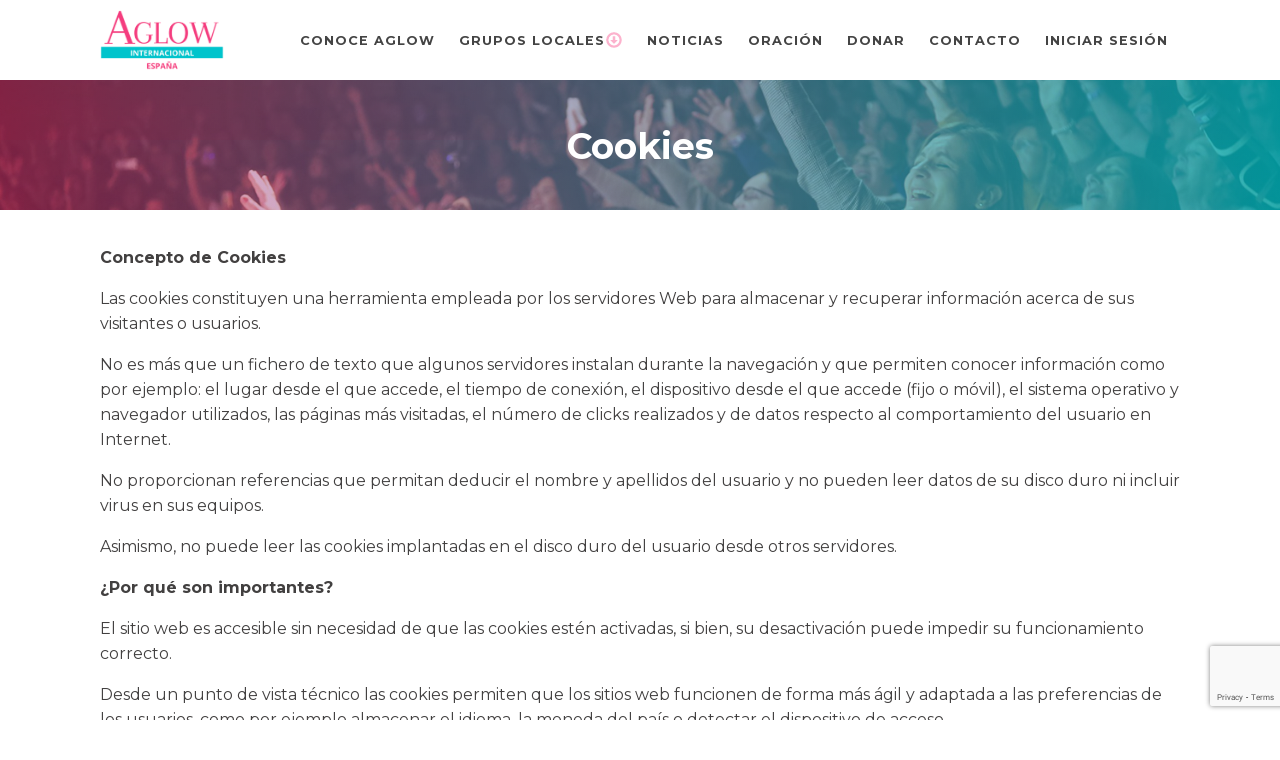

--- FILE ---
content_type: text/html; charset=utf-8
request_url: https://www.google.com/recaptcha/api2/anchor?ar=1&k=6LdPWe4kAAAAAJWTrzcJamStbHjhoFiH7vYQj5F2&co=aHR0cHM6Ly9hZ2xvdy5lczo0NDM.&hl=en&v=cLm1zuaUXPLFw7nzKiQTH1dX&size=invisible&anchor-ms=20000&execute-ms=15000&cb=irnnvrf82atn
body_size: 45050
content:
<!DOCTYPE HTML><html dir="ltr" lang="en"><head><meta http-equiv="Content-Type" content="text/html; charset=UTF-8">
<meta http-equiv="X-UA-Compatible" content="IE=edge">
<title>reCAPTCHA</title>
<style type="text/css">
/* cyrillic-ext */
@font-face {
  font-family: 'Roboto';
  font-style: normal;
  font-weight: 400;
  src: url(//fonts.gstatic.com/s/roboto/v18/KFOmCnqEu92Fr1Mu72xKKTU1Kvnz.woff2) format('woff2');
  unicode-range: U+0460-052F, U+1C80-1C8A, U+20B4, U+2DE0-2DFF, U+A640-A69F, U+FE2E-FE2F;
}
/* cyrillic */
@font-face {
  font-family: 'Roboto';
  font-style: normal;
  font-weight: 400;
  src: url(//fonts.gstatic.com/s/roboto/v18/KFOmCnqEu92Fr1Mu5mxKKTU1Kvnz.woff2) format('woff2');
  unicode-range: U+0301, U+0400-045F, U+0490-0491, U+04B0-04B1, U+2116;
}
/* greek-ext */
@font-face {
  font-family: 'Roboto';
  font-style: normal;
  font-weight: 400;
  src: url(//fonts.gstatic.com/s/roboto/v18/KFOmCnqEu92Fr1Mu7mxKKTU1Kvnz.woff2) format('woff2');
  unicode-range: U+1F00-1FFF;
}
/* greek */
@font-face {
  font-family: 'Roboto';
  font-style: normal;
  font-weight: 400;
  src: url(//fonts.gstatic.com/s/roboto/v18/KFOmCnqEu92Fr1Mu4WxKKTU1Kvnz.woff2) format('woff2');
  unicode-range: U+0370-0377, U+037A-037F, U+0384-038A, U+038C, U+038E-03A1, U+03A3-03FF;
}
/* vietnamese */
@font-face {
  font-family: 'Roboto';
  font-style: normal;
  font-weight: 400;
  src: url(//fonts.gstatic.com/s/roboto/v18/KFOmCnqEu92Fr1Mu7WxKKTU1Kvnz.woff2) format('woff2');
  unicode-range: U+0102-0103, U+0110-0111, U+0128-0129, U+0168-0169, U+01A0-01A1, U+01AF-01B0, U+0300-0301, U+0303-0304, U+0308-0309, U+0323, U+0329, U+1EA0-1EF9, U+20AB;
}
/* latin-ext */
@font-face {
  font-family: 'Roboto';
  font-style: normal;
  font-weight: 400;
  src: url(//fonts.gstatic.com/s/roboto/v18/KFOmCnqEu92Fr1Mu7GxKKTU1Kvnz.woff2) format('woff2');
  unicode-range: U+0100-02BA, U+02BD-02C5, U+02C7-02CC, U+02CE-02D7, U+02DD-02FF, U+0304, U+0308, U+0329, U+1D00-1DBF, U+1E00-1E9F, U+1EF2-1EFF, U+2020, U+20A0-20AB, U+20AD-20C0, U+2113, U+2C60-2C7F, U+A720-A7FF;
}
/* latin */
@font-face {
  font-family: 'Roboto';
  font-style: normal;
  font-weight: 400;
  src: url(//fonts.gstatic.com/s/roboto/v18/KFOmCnqEu92Fr1Mu4mxKKTU1Kg.woff2) format('woff2');
  unicode-range: U+0000-00FF, U+0131, U+0152-0153, U+02BB-02BC, U+02C6, U+02DA, U+02DC, U+0304, U+0308, U+0329, U+2000-206F, U+20AC, U+2122, U+2191, U+2193, U+2212, U+2215, U+FEFF, U+FFFD;
}
/* cyrillic-ext */
@font-face {
  font-family: 'Roboto';
  font-style: normal;
  font-weight: 500;
  src: url(//fonts.gstatic.com/s/roboto/v18/KFOlCnqEu92Fr1MmEU9fCRc4AMP6lbBP.woff2) format('woff2');
  unicode-range: U+0460-052F, U+1C80-1C8A, U+20B4, U+2DE0-2DFF, U+A640-A69F, U+FE2E-FE2F;
}
/* cyrillic */
@font-face {
  font-family: 'Roboto';
  font-style: normal;
  font-weight: 500;
  src: url(//fonts.gstatic.com/s/roboto/v18/KFOlCnqEu92Fr1MmEU9fABc4AMP6lbBP.woff2) format('woff2');
  unicode-range: U+0301, U+0400-045F, U+0490-0491, U+04B0-04B1, U+2116;
}
/* greek-ext */
@font-face {
  font-family: 'Roboto';
  font-style: normal;
  font-weight: 500;
  src: url(//fonts.gstatic.com/s/roboto/v18/KFOlCnqEu92Fr1MmEU9fCBc4AMP6lbBP.woff2) format('woff2');
  unicode-range: U+1F00-1FFF;
}
/* greek */
@font-face {
  font-family: 'Roboto';
  font-style: normal;
  font-weight: 500;
  src: url(//fonts.gstatic.com/s/roboto/v18/KFOlCnqEu92Fr1MmEU9fBxc4AMP6lbBP.woff2) format('woff2');
  unicode-range: U+0370-0377, U+037A-037F, U+0384-038A, U+038C, U+038E-03A1, U+03A3-03FF;
}
/* vietnamese */
@font-face {
  font-family: 'Roboto';
  font-style: normal;
  font-weight: 500;
  src: url(//fonts.gstatic.com/s/roboto/v18/KFOlCnqEu92Fr1MmEU9fCxc4AMP6lbBP.woff2) format('woff2');
  unicode-range: U+0102-0103, U+0110-0111, U+0128-0129, U+0168-0169, U+01A0-01A1, U+01AF-01B0, U+0300-0301, U+0303-0304, U+0308-0309, U+0323, U+0329, U+1EA0-1EF9, U+20AB;
}
/* latin-ext */
@font-face {
  font-family: 'Roboto';
  font-style: normal;
  font-weight: 500;
  src: url(//fonts.gstatic.com/s/roboto/v18/KFOlCnqEu92Fr1MmEU9fChc4AMP6lbBP.woff2) format('woff2');
  unicode-range: U+0100-02BA, U+02BD-02C5, U+02C7-02CC, U+02CE-02D7, U+02DD-02FF, U+0304, U+0308, U+0329, U+1D00-1DBF, U+1E00-1E9F, U+1EF2-1EFF, U+2020, U+20A0-20AB, U+20AD-20C0, U+2113, U+2C60-2C7F, U+A720-A7FF;
}
/* latin */
@font-face {
  font-family: 'Roboto';
  font-style: normal;
  font-weight: 500;
  src: url(//fonts.gstatic.com/s/roboto/v18/KFOlCnqEu92Fr1MmEU9fBBc4AMP6lQ.woff2) format('woff2');
  unicode-range: U+0000-00FF, U+0131, U+0152-0153, U+02BB-02BC, U+02C6, U+02DA, U+02DC, U+0304, U+0308, U+0329, U+2000-206F, U+20AC, U+2122, U+2191, U+2193, U+2212, U+2215, U+FEFF, U+FFFD;
}
/* cyrillic-ext */
@font-face {
  font-family: 'Roboto';
  font-style: normal;
  font-weight: 900;
  src: url(//fonts.gstatic.com/s/roboto/v18/KFOlCnqEu92Fr1MmYUtfCRc4AMP6lbBP.woff2) format('woff2');
  unicode-range: U+0460-052F, U+1C80-1C8A, U+20B4, U+2DE0-2DFF, U+A640-A69F, U+FE2E-FE2F;
}
/* cyrillic */
@font-face {
  font-family: 'Roboto';
  font-style: normal;
  font-weight: 900;
  src: url(//fonts.gstatic.com/s/roboto/v18/KFOlCnqEu92Fr1MmYUtfABc4AMP6lbBP.woff2) format('woff2');
  unicode-range: U+0301, U+0400-045F, U+0490-0491, U+04B0-04B1, U+2116;
}
/* greek-ext */
@font-face {
  font-family: 'Roboto';
  font-style: normal;
  font-weight: 900;
  src: url(//fonts.gstatic.com/s/roboto/v18/KFOlCnqEu92Fr1MmYUtfCBc4AMP6lbBP.woff2) format('woff2');
  unicode-range: U+1F00-1FFF;
}
/* greek */
@font-face {
  font-family: 'Roboto';
  font-style: normal;
  font-weight: 900;
  src: url(//fonts.gstatic.com/s/roboto/v18/KFOlCnqEu92Fr1MmYUtfBxc4AMP6lbBP.woff2) format('woff2');
  unicode-range: U+0370-0377, U+037A-037F, U+0384-038A, U+038C, U+038E-03A1, U+03A3-03FF;
}
/* vietnamese */
@font-face {
  font-family: 'Roboto';
  font-style: normal;
  font-weight: 900;
  src: url(//fonts.gstatic.com/s/roboto/v18/KFOlCnqEu92Fr1MmYUtfCxc4AMP6lbBP.woff2) format('woff2');
  unicode-range: U+0102-0103, U+0110-0111, U+0128-0129, U+0168-0169, U+01A0-01A1, U+01AF-01B0, U+0300-0301, U+0303-0304, U+0308-0309, U+0323, U+0329, U+1EA0-1EF9, U+20AB;
}
/* latin-ext */
@font-face {
  font-family: 'Roboto';
  font-style: normal;
  font-weight: 900;
  src: url(//fonts.gstatic.com/s/roboto/v18/KFOlCnqEu92Fr1MmYUtfChc4AMP6lbBP.woff2) format('woff2');
  unicode-range: U+0100-02BA, U+02BD-02C5, U+02C7-02CC, U+02CE-02D7, U+02DD-02FF, U+0304, U+0308, U+0329, U+1D00-1DBF, U+1E00-1E9F, U+1EF2-1EFF, U+2020, U+20A0-20AB, U+20AD-20C0, U+2113, U+2C60-2C7F, U+A720-A7FF;
}
/* latin */
@font-face {
  font-family: 'Roboto';
  font-style: normal;
  font-weight: 900;
  src: url(//fonts.gstatic.com/s/roboto/v18/KFOlCnqEu92Fr1MmYUtfBBc4AMP6lQ.woff2) format('woff2');
  unicode-range: U+0000-00FF, U+0131, U+0152-0153, U+02BB-02BC, U+02C6, U+02DA, U+02DC, U+0304, U+0308, U+0329, U+2000-206F, U+20AC, U+2122, U+2191, U+2193, U+2212, U+2215, U+FEFF, U+FFFD;
}

</style>
<link rel="stylesheet" type="text/css" href="https://www.gstatic.com/recaptcha/releases/cLm1zuaUXPLFw7nzKiQTH1dX/styles__ltr.css">
<script nonce="hEstVYd1uSCEIBikQ4S8nQ" type="text/javascript">window['__recaptcha_api'] = 'https://www.google.com/recaptcha/api2/';</script>
<script type="text/javascript" src="https://www.gstatic.com/recaptcha/releases/cLm1zuaUXPLFw7nzKiQTH1dX/recaptcha__en.js" nonce="hEstVYd1uSCEIBikQ4S8nQ">
      
    </script></head>
<body><div id="rc-anchor-alert" class="rc-anchor-alert"></div>
<input type="hidden" id="recaptcha-token" value="[base64]">
<script type="text/javascript" nonce="hEstVYd1uSCEIBikQ4S8nQ">
      recaptcha.anchor.Main.init("[\x22ainput\x22,[\x22bgdata\x22,\x22\x22,\[base64]/[base64]/[base64]/[base64]/[base64]/UCsxOlAsay52LGsuVV0pLGxrKSwwKX0sblQ9ZnVuY3Rpb24oWixrLFAsVyl7dHJ5e1c9WlsoKGt8MCkrMiklM10sWltrXT0oWltrXXwwKS0oWlsoKGt8MCkrMSklM118MCktKFd8MCleKGs9PTE/[base64]/Wi5CKyJ+IjoiRToiKStrLm1lc3NhZ2UrIjoiK2suc3RhY2spLnNsaWNlKDAsMjA0OCl9LHhlPWZ1bmN0aW9uKFosayl7Wi5HLmxlbmd0aD4xMDQ/[base64]/[base64]/[base64]/RVtrKytdPVA6KFA8MjA0OD9FW2srK109UD4+NnwxOTI6KChQJjY0NTEyKT09NTUyOTYmJlcrMTxaLmxlbmd0aCYmKFouY2hhckNvZGVBdChXKzEpJjY0NTEyKT09NTYzMjA/[base64]/[base64]/[base64]/[base64]/[base64]\x22,\[base64]\x22,\[base64]/DhMKVw4bDlhfCjMOIw4d+wqDDm1jCm8K7Mw0rw6HDkDjDr8K4ZcKDbcO7KRzCi0FxeMKkdMO1CBvCvMOew4FgLmLDvncoWcKXw5LDlMKHEcOrKcO8PcKQw5HCv0HDnCjDo8KgScK3wpJ2wqXDpQ5oeV7DvxvCh3pPWmVzwpzDin/[base64]/DpcKcwonCjUDDjT3Cp2XDuMOmXcKxRMOyesOMwpfDg8OHFHvCtk1Uwq06wpwUw7TCg8KXwpp3wqDCoX8fbnQdwr0vw4LDkj/Cpk9EwrvCoAt/K0LDnkRywrTCuQjDi8O1T1pyA8O1w5bCv8Kjw7I+GsKaw6bCrw/CoSvDqGQnw7ZhU0Iqw7BrwrALw70tCsK+UD/[base64]/CssO/ZUTCnn0ew5oHw5/[base64]/Cm8KPwpUqwofDo8KSCcOZw75fw4dcRyULLCIqwoHCjcKgAhnDscKgbcKwB8KlFW/[base64]/w7HCqG1dwp46dA/DucKqLsOwwqDCqhQjwpYTfRrCvijCpCUlF8OWFjTDihHDsU/DucKPSsKmKl7DtcOqKwwwWMKxLnbCpMKOYsO1bsOHwrF/dBPCjsKMNsO6J8OXw7vDnMKkwqDDmFXDiHQrNMOyS0/DuMK+wpUrwoDCssKWwqTCuRVew7AfwrvCoHnDoCZZO3FeC8O+w6nDi8ObLcKBf8KyYMONcQUFQ0dMHcKdw7hybBnCtsO8woTClSYVw63CrApqJsKBGnHDqcK8wpLDpcO6eVxrK8KqKGPCpAMowp/CnMKNK8OYw7PDrAfDpSTDmmzCliLCm8Ogw6HDmcKuw5khwoLDoU3DlcKaKgU1w5cewpTDoMOEwonChsOGwodmw4TDksKPOF/Cu27ClVFgAsOyXsO/QWF5ODnDm0Yiw5QzwrDCqhYNwpVsw5plAjPDq8KuwovDn8KUQ8O/CMO1fkDDjQ7CmFHCpsKMKmXChcK1ED80w4XCvWjCtcKGwp3DnSrCoSw5w7JRRMOZS1Q8woEqLifCjMKRw65tw5QoRS7DsQV1wpM1wpPDj0vDp8Kkw7YLMgLDhxrCosKuIMKfw6Ayw4krOcOhw5nCp0/Dgz7Dn8OUeMOmdnDDlD8SLsO3GwAFw4rClsOyUifDn8K7w7FmagbDhcK9w5rDhcOSw7l+N37CqiPCh8KDLTljNcOTMcKrw6LCkMKeIFMbwrsPw6TClsOtXsKQZMKLwocMcj3Dk0wbScOFw6dpw4/DmsOFd8KSwqPDhwlHckTDjMKvw6nCnwXDt8OHR8O9L8O0YznDhMO+wqjDqcOmwqTDrsK5HgTDhyFGwrMOUsKTE8OIYB/CiAI2WzcuworCu2IsdjpOUMKgJ8KCwo4EwrBHSMKXEwLDun/DrMKwb0PDsAFPIcKpwqDDqWjDscKpw4xzejbCrMOUwqjDm3INwqnDlXDDkMOCw5LCnhvDtn/DtMK/w7xFKsONGMKaw4Bva0HCt3EEUsO8wowVwq/DqFHDtUvCucOhwo7DlkTCmsKUw4HDrcORbHlLVcKMwpXCu8Oxb2HDgn/Dp8KWXXLCtsK+VMOswpzDr3PDmMOUw4XClTdUw6sqw5DCiMOkwpPCq05We2rDp33Dq8KOBsKkOgdlHQ84WMKqwpYRwpnCvngpw69ewoBBEBp7w7YMNQfCgEDDgRgnwpULw6XDtsOhV8KVNSgiwrvCi8OyFSlAwoYhwqt/fR/DmcOjw7csQsO3wpnDhhtOF8OIw6/DiHF9w79qIcObTyjCg1/CnsOqw7pjw7DCsMKKwonCv8O4WCDDisKawog/[base64]/ChcO4wofCoG7DlMK3ODUNYMOeDsO5SDhAI8OHKC3DkMKjIgk1w50tRGR5wofCiMOow4HCtsOCWxFewr0Iw6oLw5rDnnEKwp8Bw6TCv8OUQcKLw5HCi1jCkcK4PgBXdcK0w5HCoVREZ2XDsG7DsjtgwrzDtsK0ehrDkCIQNcKpw7zDqh/[base64]/CqlB8w4nDisKIw7XDkBpNLcOrRTcXRTjDgS7DmWbCr8KsdcOoZAEjUMOAw4YMTMKNKMK1wo0RBMKOwq3DqsKmwr8NRnYkf3I4w4jDqQ0DG8Kwck7ClMOnRlDDkSjClMOzwqQnw5LDp8OewoECXMKvw6ENwrDCun/CpsOGwpMKZ8OfQQ/DhcOLaQRnwqEPbTXDhsORw5TDv8OKwo4sd8KnMQt6w7opwpZqw5zDpE4uH8Ocw6rDlsOPw6bCt8KVwq7Cryc4wr/CkcO9w5ZnLcKZwrB6w5zDklTDhMKlwoTCjSQpw59Ew7rCukrCrcO/wr5oSMKhwo7Co8K+KAnCo05SwqzChkR1TsOowpE2RWvDisK6HE7Cm8O8SsK1M8OSOsKaenTDpcOPwpPCjMKow77CpjRlw4BQw5BTwrExVcKiwp8ZPSPCpMOXeSfCigM6KyxhSy3Co8KKwpnCs8OUw63Ds1/[base64]/DqsKDdcOqw67DgsOqwpXDm8K5wrshwrEDMydXFcO2w6HDkU8uw43DgMKYZMKTw4zDs8OTwr/DjsKvwpXDkcKHwp3ClC7DqmXCmMKowqFcJ8OAwr4hbWPDtQNeMDHDmsKYD8KaYcOhw4fDoyJpU8K3CEjDmcKpXcO8wp9Fwq4hwqBxFMOawp1rS8OvaBlxwpdCw73DuB/DhXgxK3/Di2XDt24Tw6sUw7rCgnYOwq3DhsKmwqUDOG3Dp03Dg8OYN1/[base64]/[base64]/wqjDh8Okw6PCmMKDD8Krw6oXDMKjAzQfRF/[base64]/BFnDj8OxwrFIw5vDl8KBwrzCvcO0wozCncOowrLDm8Krw4YXaVd0TUPCo8KRFDp9woM6w4IawpPCmTHCh8OjI07CtA3CgErCk29lbh3DmApxVzIawpN/w7QkWHPDr8O2w5TDo8OoEyF5w4BDI8KYw5oRwrx7UsKhw5DCnxE+w7Bowq/DuiNmw5Bqw67DjjDDkXbCt8OSw7/ChsK0N8OzworDpXMkw6sTwoNpw44XZ8Ofw5FNC0tBBgnDlWzCvMOaw7LCtDHDuMKfXAzDmsKgw7jCqsKQw5vCosK3wqI8w4Y6wrBSRxxYw5hxwrRXwqLDnQHCjntRMRMsw4fDuBYuwrXDmsOCwo/DmTk+aMKiw48owrDCqcK0bcKHFgDCtCnDpmXCtDx1w5NswqfDqTplPMOab8KUKcOHw6BQZGgWC0DDvcO/SDk0wpvDggfCoxHCssKKWcOMw4wuwqJhwqs+wprCpQPCgyFWVAc+akHChgrDkALDoGk1A8KSw7VTw77Ci2zCm8KPw6bDtsKWOhfCpMK5wot7wrHCh8K5w6wDLsK5A8Otwp7CoMKtwo1dw4ZCesKpw6fDmsO/L8KVw6krE8K+wo9pWDnDrjrDr8OiRsOMRcOuwpjDvxgifMO8VsOzwrs+w6NUw68Tw6xjIMOiREfCtGRMw7MwN31DKkbCs8K+woRURcOcw7/DqcO0w4FBVRl3LcKmw4JYw519By8FZn7Dh8KuIljDksOaw5seFR7DtMKQwrXCimHDu0PDi8KbHzHCsSE8ZBXDqsOBw5/ClcKpZsOWFAVSwrA/wqXCoMO2w67CrmkXJndGBAIXw5BKwo0owowJW8KMwrt5wqkYwrPCt8OeEMK2AjIwXxzCjcORw6cdU8KVwpx3GcKtw6NMHMOTD8ORbMKqPcK9wqXDsg3DpMKUBl5VfsKdwoZGw7zCk0pCHMKAwpQVZEDDmh56DQY/GhLDucOhwr/CkFPCisOGw4UTw6pfwqsCMMKMwrcIw5xEw7/[base64]/DksKRYMOUwqbDhBTCk8OGwokLwp4SwpdjJVTCunMPdsOJwocgdVDDpMKSwo1/w5UAPsK3aMKJPxVDwoZWw6ELw4I1w4kYw60PwrbDrMKiEsOveMO+wqNlfMKPcsKXwpN5woHCs8ORw7jDr0zDlsK/O1UGcMOvw4zDnsKEP8KPwrnDlRV3w7lKwrRbwqbDi0LDq8OzQMO7dMK/[base64]/wrrDnX7DlzLCicONwoDDjsKdOMO6E8KFw71AG8KSwpgRw6nClMKyEsOhw5zDjU9Xwp/DqDEjw7tww6HCogotwoLDg8KNw7VUGsKdXcOZYBbChQ9LVU42CsOPIMKOw7oqfHzCkDHDjinDn8Odw6fDtUBXw5vDhGfCgkTCr8KRPMK4dcKuwozCpsOoc8Kzw6zCqMKJFcOEw5VxwrAdKsK7EsOSBcO2w513B2fChsKtwqjDjUNRUWHCjcOxJcOmwqxTAcKRw5/[base64]/DpcOTJcOmwqY6w7InUcK1w7MHYyR2YcKlE8KOw4jDjcOQNcO+WmTCj21BI34UZDgqwr7ChcODTMOQO8OFwoXDr2nChFnCqCxdwqlUw67CvEEAGiliSsKldEZow7LDiADCgcKDw6YJwrHCo8KCwpLClcK8w6l9wo/CpmoPw4/CpcKdwrPDo8Oew5fCqCEzwo0tw6/DmsOYw4zDsnvCtsOAw61XLDo7NmvDs21vRwjDkDPCphBZX8KCwqPDokDCpHNlOMKUw79nLsKLQSbCusKkw7h1J8OIeSzCq8OWw7rDisOwwr/DjBTCuFdAQlUpw7zDvcO/FMKTa3NdKsOsw5ZVw7TCi8O8wpjDgcKNwp7DgMK3C1rCu1xQwpFzwofDksOZOEbCkgkXw7cww4DDicKbw5LCn31kwqzCh0R+wrh8OQfDlcO2w6vDksOnNBEUTkRFw7XDn8OEKwHDjQUOwrXCripkw7LDr8OFf1nDmiDComLCoy/CkMKtHcKzwrQbDcO/[base64]/woAzOMKNZXhJwr7Dv8KgwqwKwpk3w6YHOMOGw7bCscOhOcO/RGIQwqDCq8OQw7DDv13DpjbDucKYU8O0KX0Iw6rCucKIwoQATWRQwpLCuEzCpsOcZcKvw6NgHRLDiB7DpmNTwqxnLjI4w499w6HDgcKbPTrCv2zDvsKcXhTCkzjDgsOvwqxgwr7DssOoLXHDiVMrHhnDtMKjwpvDjMOMwrt7dMOnQ8K1wqV/JhQzfcODwroGwoVJOS4SPBgveMOQw68QUiUsbivClcO2KMK/woPDhG3CvcKmRjDDrkzCoFAEeMOzw4lQw5HDusKrwqpPw4xpw68IOW4wLUZfb3XDr8KwNcKJZnMoUsOxwqMnH8OSwodsNsKNASIVwohJEsOnwr/CpcO1REt4wpJuwrfCgwzCosKTw4JhGhvCucK+w5/DtRJuOcK1wpPDkB3DpcKtwoo8wpVDZ2XCjMOrwo/DjVDDhcOCcMOHHlRQwqDCq2JBXC9Dwr5ww4PDlMOfwqnDksK+woPDtWnClcKww7Maw4EIw4piGsKaw57Co0HDpxDCkB1jJsK9NsKzFXYkw6cUd8OHwq8EwphOfcKpw4Afw75LWcOjw5FKA8OyTcO/w6wJwpJgPcOFw5xKYw9WXVtGw4QdEwvDgnACwqbDvG/DjsKbRj/CmMKmwq3DnMOBwrQbwo52DyAeGSszB8OYw6cTaX0gwphwdcKAwpLCpcOoSFfDg8KXw6wCCSfCqhIdwpJ8w59iG8KCw57CimgWTcOhw4RuwqbCjCbDjMODNcKaQMKLIQ7Coj/CpsOPwq/[base64]/CqD4/c8KXbMK8eGpRwq/Cn8OpdsK/bsKHPm06wrLCpw0UJxARwpPCmhfCusKhw4/DgVDCjsONOxrCncKjEcKlwpLCtVhlfMKtNMOXXcK+C8OGw5XCnV/Co8K3fXsGwqluB8KTCn0AIcKWLsO5wrXDoMK5w5DClsODCsKaRSRfw6fCqcK4w7h7wpLDrm3ClMOjwr7Cp0jCkSnDoE8Mw5HCi09pw7PCkk/[base64]/wr/DjkkNw7DDpjrChMOtDnPCszMRwp3Cog0LJXHCmT0qTsOKVVnCmlwSw5XDsMKPwrkeaH3CtF4RJMKzFcOzwrnDqQTCuW3DksOnQcKaw7/CmsO+w5h8GwTCq8KZRMKgw5lEKsONwoozwrfChcKjOMK6w7Myw5sqScOjcnDCjcOxwrJ3w4rDoMKaw7TDhcOTPS/[base64]/CvcKfw6AQwp4xwoY3IlTCsMKVdApgwovDkMKGwo0gwqzCjcOsw7V0Ll0Ew51Bw4TCg8KzLcO/wpZxbMOtw7tsO8Oaw6dyPi3Ctm7CiQXCmsK9e8O2w4bDkR5kw6cKw4o8wrdiw7Nkw7RFwrkVwpzChwHCgBbCihvCpnRnwo5ha8KbwrBPcR9tHwYCw6x/woovwrTCt2hQbcK2WMOtQMO/w4DDlnoFNMOawrjCpMKewprClcK/[base64]/w63CscKHHTAze8KywofChz3DiMO6SMKWw63DncK9w6zChQ7DlMOYw4xZD8OfJk4tPsK5HB/ChAIzccOBaMKrwpJlYsOjwqHCpUQ3BkdYw51vwrHCjsKKwpHCjMOleFxrEcKswqUrw5zDlWNoIcKhwobCq8OVJx1iTcOsw6tQwq7CkMKzCx3DqWzDmMOjw6ROw6vCnMKcBcKzYl3DlsOjOnXCu8Ojw6vCtcKhwrxhw4vCvMKZF8KIDsOcfifDjMOgacK5wrIRJSdIw7/Cg8KEKn5mQ8ODw79PwpLCg8Oqd8ObwrQTwocJPW4Ww7wIw5I/IiIewo8kw5TCosObwqDDlMOAV0DDnkXCvMOKw4s9wrltwqgrwpoHw4hxwpnDicOdWsORXsOQUj0UwoDDgcOAw6PCvMOCw6Nkw4fCvMKkfjdxHMKgC8O9QEc/[base64]/bMKEM8KKw5M6SsOTwpHDosO9XnXDgF7DrsKsG8KVwpMsw6fDl8O9wrjCvMK0DmrDksODDVbDvMKOw5nDjsK4Qm7CscKDS8K+wpMDwp/[base64]/DuMKiMgnCtC5uIw7DlAvDrU/Dv8K6P8KncUjCgFx5SsOGwrLCnMKsw5QOeGNVwpsgcQrCl0haw4xSw79/[base64]/Cpw4aNMK6wpoDKwprwqLCmz/DkxDClsOoeWjCuAzCk8KYFh1RZwMvU8Odw7RVw78nIDPDrDVfw6HConlswq7CkmrDjMOjPV9jwpQLLyoSw59/WsKyccKYw7hFDcOTOjfCslNyPR/DjMKUNsKzSQgoQB3DusOsNEjClkHCsHjCskQLwqPCp8ONIMOwwoDCm8ODwrTDhU4Hw7HCjwTDhi/CqQV1w7cjw5LDhsKAwoDDn8KeP8K7w6LDpsK6w6DDh1YlSjHCrsKpcsOnwrl9dEhvw5xNKXbCvcONw4jDoMKPPHDCpmXDuXbCvMK8wqswTzDDlMOqw7NDw7/Cl0E7ccKpw4Q8FDfDglZBwrfCssOlOsOWacKHw6A9csOsw7PDj8OCw6dkTsKow5bCmyR1WsKhwpDDiUjDnsKgDXtCU8KAKcKiw7NRAMONwqY2UXQQw54Bwqcrw6vCpQfDsMKZGScMwq9Hw5cgwocAw69mAMKpGsK4FcKCwogKwotkwr/CoWQpwr9Tw4zDqyfCmiMtbDlYw4VPEMKDwpHCqsOEwq/Ds8Kxw6AFwoFww65Ww4wfw67CiF7CuMKEGcOtfG9aKMKMwqZvHMOEAitwWsOgVwXCsyICwoFAbsKidznDoCPDscOnB8OFwrzDrXjDunLDlVwhacOUw4TCr1ZAcFzChsOxNMO5wrwLw69HwqLCh8KCSScfKzspMcKmW8O0HsOEccO/ehNpLS9KwopYGMKqbMOUSMOmwqzChMOPw5Egw7jCnBoCwpsvw6HCrcOZRMKzEFIkwrfCuB5cWk5MaC0ww59lO8OCw6fDohPDo3/Cu0cXD8OEFMKPw7vDocK4WRHDr8KLXHrCncKPGcOJLiMyOcOwwoHDosKow6XCgX7Dt8OnFcKiw4zDi8KdUMKvGsKww6R4A08Sw6bDi1/CvMKYcG7Cj0rCrmsyw4rDoRZPJMKewp3CrX/CgU5Ew4BBwofCtBbCoCLDo0vDjMOOAMO9w4NhaMOiH3TDv8ODw5nDnG8UeMOswrLDv27CuiJOfcK3NnLDjMK9bgTCsRzCl8K8N8OKwoF5Ew3CrzvCuBZOw4/ClnnDjMOjw6gsNz5sABsbMAwKb8K4w4kpImPDhcOswojDuMOrw5/[base64]/fXMOwrvDjBItVHpcwrk5dcKjRMKPL3ABHsOFCiPDnnjCqjkoFwV2TMOQw5LCilVOw4QmAG46wrIjPXfCohPDh8Ova0dBa8ONAMOYwpA9wrfDp8O0enJ/w53Cg01DwpwDIcKHTxI8WzkkX8Kdw7jDmsOmwrfCl8Okw4xAwol7ThfDlMOZbFfCuzVHwqJtLcOewq7Cu8KNwoHDlcOUw6lxwp0Bw5LCm8KAIcK8w4XDs0p/[base64]/DsCbDgVlON0NyMcK1a8KuwqzCvWcdEBDCm8KKw6vDhCvDssKTw6nCpSFuw7tse8OONCFRUcOGc8O3w67ChgzCtHARNi/[base64]/Cp0XCvMOAw4HDnsOdd8KywrkuwqrCl8KgwokqwrXDpijDrjzCvGgawoTCg2vCvh5AUMKLbsOWw5l1w7XDpMOqQsKWE1F/WsONw6TCssOPw5zDt8KTw77CtsOuN8KgaDzDimDDoMO3wpTCk8Kgw5TClsKrN8O/[base64]/DsMOmw6V1w6dHw47CvinCjjAqUcOEwr3Cp8KCw5Q1OcO/wr7Cm8K3ay/DpUbDhibDhEI8cUjDnMKawr5bJGjDmltzaEQPwqVTw5/Crz50a8Ovw4J7acK8Zj53w7w4SsKhw6Mfw61JPn0fQ8O8wqVyIEDDt8OiG8KKwroBP8Ohw5hSVmDCkG3CqxPDmDLDsVFYw6IPScO7wokaw7l2W0XCtsKIK8Kow6jCjF/DuC4mw4LDqW/DpVjClcO7w7LCtgQ7VUjDncOXwpd/[base64]/DjcKsesKlaV7CjMOtw5fCs3vCrjlww4NXwrnCt8KVLcKPR8KIVMOAwrB7w4dlwpwgwpkww5rDtgTDvMKPwpHDgsO6w7DDnsO2wolsJxrDpXlBw4YhM8OVwrp7CsKmJhcLwrIvw4MpwpTDn13Cny7Dqn/Cpzc0YVpDLsK6ZBjCmsOGwqBgCMOxHsOAw7zCv3jDisOQYcKsw5YpwrNhBVYHwpJ4wrtoL8KpUsOrUlJUwrjDo8OIwqLCv8OlKsO8w5nDvsOqXMK3KEHDmA/Du0bCmTfDlcO/woTDkcOMw7HCvwlsGCAJUMK8w6rCqilywqlLfBXDmATDpsK4woPCjQPDiXzCicKRw6PDtsKRw5TDhws1VMOAZsKpH2fDminCv0DDmMKdGy/CiRoUwqppw53CssKRN1NdwqIPw6XCgUXDpH7DkivDjMK5dQHCq1IQO2Qpw7E7w4/CjcOvIg9Yw4QLRFcgR2ofAiPCvsKEwrDDqXzDgmdvMT9pwqrDhWvDnB7CqMOjGkXDkMKSZhHCuMOEazgVB2t9OnlKAmTDhyxvwpFJwosxMMO9AsOCwqzDkkt/K8OGGUfCocO0wp7CgMOEwozDm8Oxw4DDtB/Du8K4NcKfw7VVw4TCnU/[base64]/CgisXwr1Ba8OzOGPDusO6w5gvwqbDsMKCD8O/w5kiGMKnN8OZw78Zw69Mw4fCkMK8wpQPw6TDtMKMwr/DvsOdA8ORw7tQVE0XFcKUF1rDvUfCn2/ClMOjZ2EHwp1Rw40dw5vCqyJsw5HCmsKDw7QlXMKywqHCtC4lwoBIdULCljspw7dgLTBxcSrDpxJlOEtFw5Jsw4ZJw6XChcOEw5bDuSLDohBpwqvChzlIcDrCocONezo3w6p2bCvCoMOBwqTDiUnDssKewoZSw6fCt8ONMsKUw70BwpDDrMOKGMKRE8Kvw7/CrlnCoMOSYsK1w7B2w7NYRMKOw54lwpAzw6TDkyDDqnHDlSw8ZMKtYsKaNcKyw5heWS8mKsKxZwjCtD9sJsO+wqRGLAQywq7DiGXDrsKza8KqwpvCr1/DnMOWw6/CskEMw7/CrkzDs8K9w5J/TsKPEsO4w6DDt0R2EcOBw4UVCcOHw6FrwoZEBWRuwofDl8OBw6wsccKLwoXCnC5ZGMOnw6t0dsKQw6QMW8OnwrPCoTbChMOoY8KKdWXDk2McwrbChBzDqk4DwqJ7dhAxbBh/[base64]/[base64]/Dl8KGwq4gwpICNhTDpsOmdcOXEcO6w4nDq8KMGRNow6nCrgN9wrt6IMKOeMKvwofCg13Cv8Ovd8Klwqd1QxjCoMO3w6d4w5ZHw4vCtMOuYMK9RCpXZMKDw6fCqcO8wrUvWcOXw7/[base64]/Cg3hZw6vDmR9xw4fDryUkUig0InLCqsK0XBdPXMKhUiw4wqF4LiYnaV9dTn00w4PDicKmw4DDiV/[base64]/CpsOGwpdoTcK/eVl0LmAtwqXDpcKMCMKuwpLDmxtmFkvCgU9dw4xAw47DlmlmCkt1w5rCnHhBeUNjU8O+HcOlw7IGw6jDgT7Dkk1nw5fDgR8Hw4rCrgE3KcOXwqEBw5XDocOhwp/[base64]/wpNlwqbCs1sLNk8ZG8OpDzhTeMKMMwLDqDllT2QswoLCl8Ozw73CvsKWVMODVMK5VmRqw4p+wpbCp1wvYMKccFjDhm7CoMKaOHTCrcKrIMOIdCFsGsOUDsOLE3nDni1DwrMWwowtZsOlw6/CgsKAwqjCr8KSw6EXwqw5woTCn2vDjsODwpjCiEDDo8OWwqlVY8KjM2zCv8O7BsOsa8K0wqDDoBXDtcK2N8KnFUYDw5bDm8KgwoESXcKYw73CgTDDicOVYMKfw7kvw5bCiMOvw7/[base64]/DmgLCr8OSVMK1QnjCrznDqcO2Dz7ClDzDnsOJVMKwGWwveARwJmvDkMKGw5Qgwo5jPglWw4TCgMKQw6rDlMKww5/[base64]/Z8ORI3nCqsKCw57CoDsEa0vDhHXDihvDlsK5UnlIAsKOFsO6ay0EKWwsw7AUOhfCvzpiNHpCJsOWWi3ClsKEwrHCkC4/JMKXSirCjzHDssKIIUZxwp9xN1HCuVhqw7DCljTDu8KXHwfCkMOCwoAaLsOtCcOWZWnCkhslwp7ClUbCpsOiw5HCkcK+KhlBwrV7w4sYdcK3DMO6wrbCgmRiw7zDqChyw57Dg2bCoVc/wpYxZMOVaMKJwo89aj3DhzEHAsKwL0rCqsKyw6JCwrhCw588wqbDsMKUwonCtV7Dg3t7P8KDf1ZROFXDh1l9wpjCqTDCo8O2BRELw5MfHRxHw5vCr8K1BULCkhY0dcOLd8KqAMKtUcOawrstwqDCoAs4EknDskPDmHjCqmVncMKyw7wdLcKVExsowq/DvsOmCVtsLMORCMKQw5HCoz3Ct18nDllVwqXCt3PDtXLDp3haBTtqwrbDp0PDiMKHw4trw5MgRCZKwq0nVzJaCMOjw6s4w5U7w6V0wpTDgsKqwovDsgDDoX7DnsKmZBx5TGLDhcKOwqHCsxPCoQN/JyPCisOFGsOXw6xCaMK4w5nDlsK5IMKRdsO1wooIw7sfw7F8wpHDohbDk3VJVcOUw4Ulw6stJwkZwrwawoPDmsKMw5XDnl9AasKmw73Cl3AQwqTDg8O/CMOhdl7CtAzDnSvCtMOVYULDvsOQS8Oew4xNbg0rc1HDocOBYSvDlUcwKTRCeWvCrnTCocKCHMO8A8K7VGLDtz3CjjfDpHhBwqMNccOGQMONwprCu2EvY0rCjMK/[base64]/DicOjIEjDtsKYKcK5EE9FGMKMw6pvYMKUw4RFw7PClTDCicKFS2zCngXDkm7Dv8KuwodYUMKNw6XDl8O4NsO4w7XDuMOSwqFgwp/CpMOIBD1tw7rDr0cBQC3ChcOFNcOVAisoZMKrOcKydF4YwoEvPyHCuznDnn/CpcK9OMO6DMK1w4JGUGBDw7FFO8OocUkISjfCjcOCw6gzMUZzwr1mwrrDhWDCtMOQwoTCp24+ckp8el1Iw4xBwqkGw5xcGsO5YsOkSsKoU3QOLz/CnX4GUsOLfxUIwqnCoQkswo7DrlHCuUjDtMKcwp/CnsODOMKZVcKaJ0XDr3LCpsK9w63DlcK5ZgDCo8OyfcK0wobDsmLDp8K6UMKWLUtqdQc4C8OdwobCtUrClMKGDMOjw4TCnyHDlcOywr1jwoRtw5sGPcKDDgnDtsKhw5fCjsOYw5Ayw486PT/[base64]/[base64]/[base64]/DonlcMHLChMKwwo59YlDCu1DDs03Di8OifcONWcO0w4ZeLMKXQ8Kvw5Mlwq7DoihjwqcpQMOawrjDscKGXMOQc8OSTCjCiMKtXsOAw61pw79CGUJCccKOwovDuW3Cq27CjHvDsMKiwoFKwoBIwpvCgWZ9IGR1w4kSaRzCt1gWbCLDmg/ChndaHj8LG1fCnsO7JcOYccOkw4HClxPDhsKbLsKVw4hjQMORXXzCrcKmOUVhFsOGAnnDm8O4WCfCv8K6w7XDjcKnAMKvbsKWeVxEFTbDj8KbOxzCgMKsw6bChcO1VCfCoBomAMKHIBPCocOPwrE3M8Ktw4ZaIcK5A8K8w7zDssKiwqDCgMO/[base64]/fAXDtwnDhsKbLsO7wq8WTwo4K8KCwr7CoyzChnASNMKmwq/DgMOWw5zDrcOYIsOuw6nCsBTCnMOBw7XDgk5TecOcwqxKw4UkwqdCw6YIw69Rw54uBVg+OMORT8OEwrASZcKlwoLCrMKaw6/DosKUHsK1LBHDpsKeeHNeIcOYYznDr8KFOMOVASRDCMOPJ0IIwrrDhj4lUcKrw7Utw7jChcKjwo3CmcKLw6/[base64]/[base64]/[base64]/wpLDn8Kpwp9iZ8KWw7PDjCbDtyfCrilfCMKFw7HCpwXCm8O1IcOjG8Kfw7UxwohlJnxzGX/Dj8KgPx/DjcKrworCrsKtGEopU8Khw55YwpHCgm8GVAdjwpIMw6E4Nkl2fsOTw4NLbyPCv2TDqHlGwq/DgcKpwrxMw5bCmSlMwoDDv8O/aMO2TUMrAgt0w4zDiUzDmnFMeyvDkMOEYcKBw74Uw6FXY8KTwrjDiFrDiRclwpAuaMO4YcKyw5jCllluwqJDVSHDs8KKw7bDtm3Ds8KwwqZxwqk4BFbDjkMMaXvCskLCpcKdFcOpcMK/wqLCtMKhwoNmasKfwrl8OhfDrsO7AlDCuWRDPmXDm8Odw4jDicOqwrhlwrvCr8K0w7l4w4cMw7ITw7fCvCMPw4cqwpFLw54rZcK/VMK/b8Ovw7A1RMKgwqNaDMKpw5EMwqVxwrYiw6nCtMOIPcOMw4bCqTpPwqhKw6REGQBdw47Dp8KawobCpyHCmcO/FcKIw6cFdMOEwpBGAFHCjMOcwpbDuizCmcKdKcKdw5DDu07CtsKzwrlvw4DDuhdDbTcmYsOGwpU7wo3CjcK/bcOwwq/CoMKhwonCucOBKygCDsKOFMKWawUIJFnCtyF0wpgNb3jDtsKKMMOabMKrwrgEwrDCk3p9w5zClMKySMK5NQzDmMK4wr08VTfClsKgY2djwqYiL8Ocw58fwp7ChQrCiQ3CrCHDrMOQZ8Krwp/DpiTDqMKjwrLDilpaNsKce8K8w7jDmW3DlcKEZMOfw7XDksKhBHlUworDjlvDsw3CtEhiU8K/W11uH8Kow77DuMK+dxvCuATDlyvCqcKdw491wpk6ZsOdw6/[base64]/[base64]/Cn37DglLDqMKmw4JawqnCuMOuIWjDvWnCjcOaczrDikvDucKowrM3UsKeOGEDw4fCgkXDrxbDhcKMHcO6wrXDmW8AXF/CuS3Dm1TCpQAoRgnCtcOpwq0Rw6fCpsKXTgvCtWBtKjfDm8KawpzDjmLDl8OdEy/DosOIHFJkw6dqw57DnsK8dG7Ch8OJLUwrAsKsZDfCgx3DoMOqTFPCsilpFMK7wrnDm8KKUsODwpjCrzdNwqRlwqhqFj7Ci8OJNMKPwpcJYxVoO2h9IsKjWz1pd3zCojl2RBkhwoTCqzbCscKew5PCg8Ozw5EEEibCgsKYw4M9Qz3CkMO/BxdSwqwXekJvaMOww5rDm8ORw5xow5UgRi/CiGYLHMKvw65aVcKJw7QGw7ArYMKWwrUyEgJmw7xZbMK/[base64]/Cp8Oow4zDtAhwc8KLwp19DS1oQWDDrTMRWcKTw5p0wqdbSWrChF3ChU8Gw4p4w7fCh8KQwqfDscK5egFwwpQaJ8KZakoXOgfCk29GbgxwwqMzextcWEtdTltMAi4Ww7UFDFvCt8OrV8Opwr3CrDjDssOnFsOXf3Ikwr3Dn8KfYRAowqR0S8K/w6/DhSvDrMKTUyDCksKRw6LDjsOVw54YwrjCmMODX0BNw5jDkUDCigXChWMjWiMOQhk8wpXCnMOpw7oXw6rCscKKd3LDi8Kqaw/CnkHDgC3DnSBNw6I3w5/DrBRvw7fCnBBRZQ7CozJLWkjDsj1/w6HCtMOsMcOTwojDq8KWPMKuKcORw6Rmw71lwozCgRjCglcfwoTCvCNaw7LCky/Dh8OOFcO8YlMxHsOMGhU+w5/CssOOw6t8fcKMUzHDjj3DgGrCu8KzKlVaa8KjwpDCvAPCkMKiwo3Dt28Qcl/CjsKkw4jCv8OHw4fCrjdew5TCisOXw7Blw4MFw7hVFVsrw6TDnsKuBl3CmcOsWG7Dr2LDh8KwZGBSw5o0wrpNwpRBw5nDiFhVw4AVcsOBw4A2w6DDjy1tHsOewoLDp8K/P8OzVVdWS2sxSQLCqcKwaMOTHsOaw70PWsKzDMOLX8ObNsKdwrvDpwXCmyFqFwLCpMOFSgrDuMK2w4HCqMOGASLDvsOLLyZEe3nDmEZ/w7nCm8O/Y8O0cMO8w53CtBvDhGkGw6/DmcKPMWvDqWAifTrCv1wrJD1KBVjCtG90wrwMwoMZWSBywpRIFcKcecKMLcO3w7XCicKDwrnCgk7DgjMrw5dLw7MRCAnCmE7Cj1cwHMOOw58oVF/CtMOKe8KQCcKUT8KWKsOmw4vDo1TCq1/[base64]/Cil9dfE/Dt8O5wrkVwpLChcOiwps6w5EnAMOLw4DCsULCh8OlwpnCocOxw6Z0w4wRWzjDnQ98wo1gw5dOPgjChR1rA8OvFy00UXrDrcKIwr/CmnTCh8OSw5kFH8O3OsKAwrhKwq/[base64]/CmMOhJRnCnMK5wqdQw7k5wqXCscKzwqEiw6/Cs2PDn8OpwoowNRjCrcOHYm3Dn21ra0XClMO3BcKjFMOJw6h2GMK6w5xtAUsnImjCjSgzWjgBw6AYcG8SXhA4F0IZwoUpw5ctwro0wpPCgChFw4Adw5F5Z8Otw4wCAMKzasOCw4xVw4NfaXZ9wqFKKMKHwpl/w7/Drih4wrhoG8KUbC0awrzDtMOYDsO+wqYFc1k/L8OaOE3DrkJ1wqTCt8KhL2rCj0fCoMO/[base64]/DhsKSwrLCg8OEw6FxwonCiMKZwpDCkMKowobCuwTCgWETPRwEw7bDlsO/[base64]/fEJBd8KsKHDDrsKDNcK6wpjDscKxD8KIwrHDhTvDlHXCrWfDu8KJw4LDqcKgYHEoGihVBQzDg8OZw4bCr8KMwr7DssObWcKUFDdsG2w0wpUhdsOFNzjCs8KewoELw47Cl1o5wqHCtMKuwpvCrA/Di8ODw4PDgcOxwppowqt+csKvwojDicKnH8OgOMOTwqXDpcKnMl/CuW/DsFvCgcKWwromIhkdEcOiw78XIsKyw6/Dg8OseG/[base64]/CgwBXUXnDn8OGWhpEd8K7exEtwrVyW3jDsMKKI8KVRj7DrlTChUoTZ8KC\x22],null,[\x22conf\x22,null,\x226LdPWe4kAAAAAJWTrzcJamStbHjhoFiH7vYQj5F2\x22,0,null,null,null,0,[21,125,63,73,95,87,41,43,42,83,102,105,109,121],[5339200,362],0,null,null,null,null,0,null,0,null,700,1,null,0,\x22CvkBEg8I8ajhFRgAOgZUOU5CNWISDwjmjuIVGAA6BlFCb29IYxIPCJrO4xUYAToGcWNKRTNkEg8I8M3jFRgBOgZmSVZJaGISDwjiyqA3GAE6BmdMTkNIYxIPCN6/tzcYADoGZWF6dTZkEg8I2NKBMhgAOgZBcTc3dmYSDgi45ZQyGAE6BVFCT0QwEg8I0tuVNxgAOgZmZmFXQWUSDwiV2JQyGAA6BlBxNjBuZBIPCMXziDcYADoGYVhvaWFjEg8IjcqGMhgBOgZPd040dGYSDgiK/Yg3GAA6BU1mSUk0GhwIAxIYHRG78OQ3DrceDv++pQYZxJ0JGZzijAIZ\x22,0,0,null,null,1,null,0,1],\x22https://aglow.es:443\x22,null,[3,1,1],null,null,null,1,3600,[\x22https://www.google.com/intl/en/policies/privacy/\x22,\x22https://www.google.com/intl/en/policies/terms/\x22],\x22jB7R6pqEvnQY2SBHLspnnf1uEk3jf7vqxYcWbVFlEn4\\u003d\x22,1,0,null,1,1762156801229,0,0,[236,114],null,[184,181],\x22RC-83XURFxzR7-iPA\x22,null,null,null,null,null,\x220dAFcWeA7elvEec87Kjv07x0JpVvMnM-B-d2A7P_cN1RwD_HqAm1AJlLLcPWXINEMer7QiqQCzoQja00B7TpaaAuDmSQ1ha4Lh-g\x22,1762239601024]");
    </script></body></html>

--- FILE ---
content_type: text/css
request_url: https://aglow.es/wp-content/uploads/oxygen/css/8575.css?cache=1747678877&ver=6.8.3
body_size: 270
content:
#section-17-8575 > .ct-section-inner-wrap{padding-top:38px;padding-bottom:35px;align-items:center}#section-17-8575{background-image:linear-gradient(75deg,rgba(246,57,127,0.5),rgba(1,196,204,0.75));text-align:left;background-position:0% -200px}#section-2-8575 > .ct-section-inner-wrap{padding-top:19px}@media (max-width:479px){#section-2-8575 > .ct-section-inner-wrap{padding-top:8px;align-items:center}#section-2-8575{text-align:left}}#div_block-6-8575{background-image:url(https://aglow.es/wp-content/uploads/2023/03/20230208-1b.jpg);background-size:cover;text-align:right;align-items:center;background-position:0% -150px}@media (max-width:1120px){#div_block-6-8575{text-align:left;align-items:flex-end}}@media (max-width:991px){#div_block-6-8575{text-align:justify;align-items:flex-end}}@media (max-width:767px){#div_block-6-8575{text-align:justify;align-items:flex-end}}@media (max-width:479px){#div_block-6-8575{text-align:left;align-items:flex-end}}#headline-20-8575{color:#ffffff}